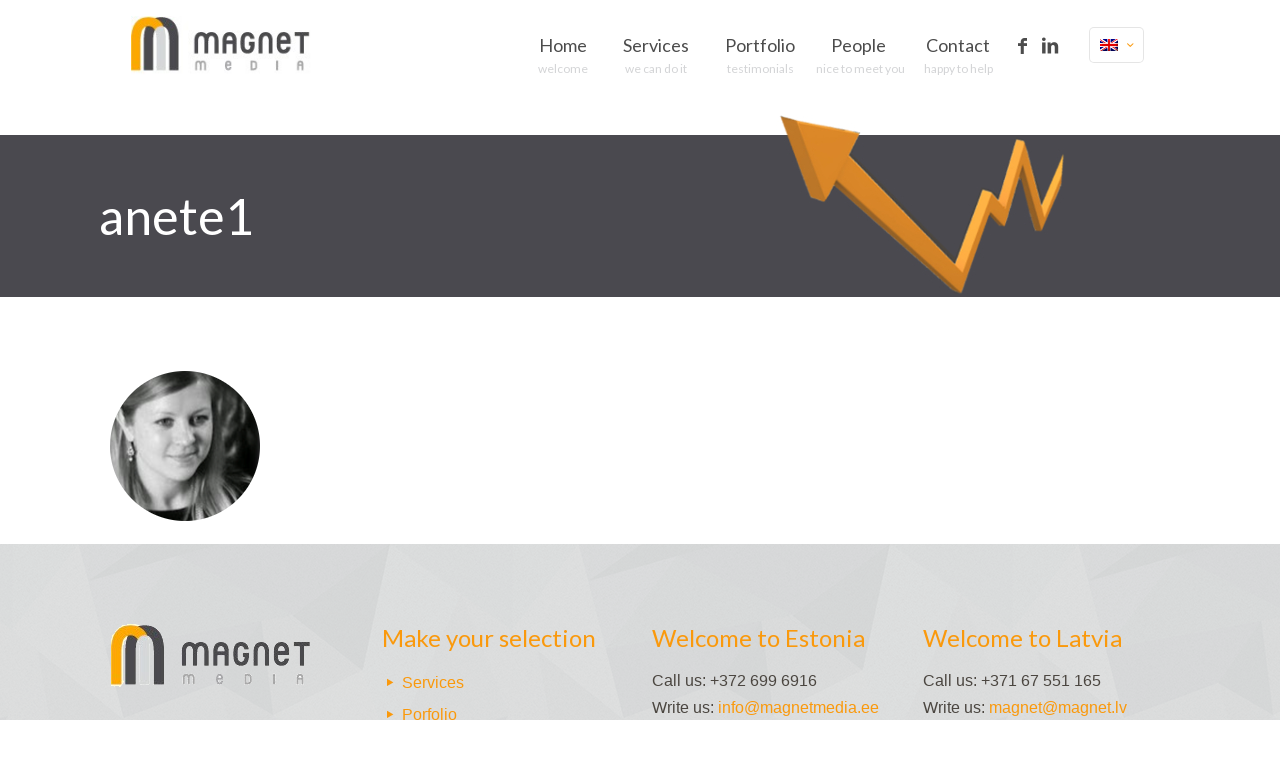

--- FILE ---
content_type: text/css
request_url: https://en.magnetmedia.ee/wp-content/themes/magnetmedia-child/style.css?ver=9f7a3133c0ecefef91dd64fbaab66f27
body_size: -76
content:
/*
Theme Name: 	MagnetMedia
Description:	MagnetMedia Theme
Template:		magnetmedia
Version: 		1.6.1
*/

/* Theme customization starts here
-------------------------------------------------------------- */


